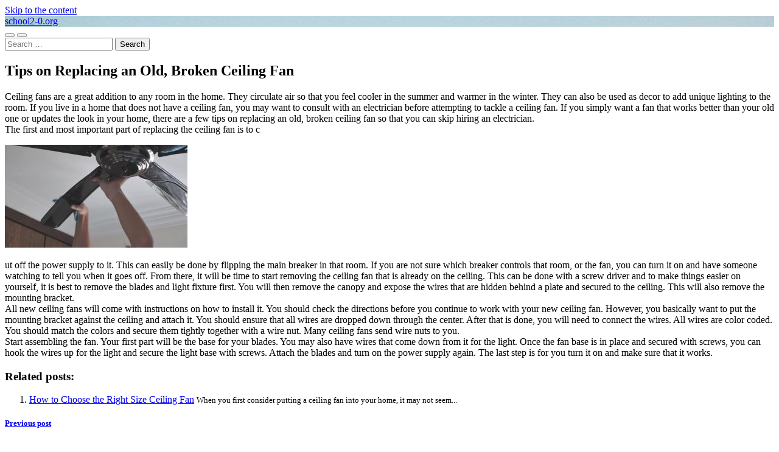

--- FILE ---
content_type: text/javascript
request_url: https://www.school2-0.org/wp-content/themes/default/assets/js/global.js?ver=1c8df1410b1f993c7d79f67b8bf34a67
body_size: 368
content:
jQuery(document).ready(function($) {

	// Toggle mobile-menu.
	$(".nav-toggle").on("click", function(){	
		$(this).toggleClass("active");
		$(".mobile-menu").slideToggle();
		if ($(".search-toggle").hasClass("active")) {
			$(".search-toggle").removeClass("active");
			$(".blog-search").slideToggle();
		}
	});
	
	// Toggle search form.
	$(".search-toggle").on("click", function(){	
		$(this).toggleClass("active");
		$(".blog-search").slideToggle();
		if ($(".nav-toggle").hasClass("active")) {
			$(".nav-toggle").removeClass("active");
			$(".mobile-menu").slideToggle();
		}
	});
	
	// Show mobile-menu > 700.
	$(window).resize(function() {
		if ($(window).width() > 800) {
			$(".toggle").removeClass("active");
			$(".mobile-menu").hide();
			$(".blog-search").hide();
		}
	});
	
	// Cool header image scroll.
	$(window).scroll(function(e){
		if ($(window).width() > 800) {
			$('.header').css({
				'bottom' : -($(this).scrollTop()/3)+"px",
			}); 
			var thisdist = $(this).scrollTop();
			var headerheight = $(".header").outerHeight();
			$('.blog-info').css({
				'opacity' : (1 - thisdist/headerheight)
			}); 
		} else {
			$('.header').css({'bottom' : 'auto'}); 	
			$('.blog-info').css({'opacity' : "1" });
		}
	});
	
	// Resize videos after container.
	var vidSelector = ".post iframe, .post object, .post video, .widget-content iframe, .widget-content object, .widget-content iframe";	
	var resizeVideo = function(sSel) {
		$( sSel ).each(function() {
			var $video = $(this),
				$container = $video.parent(),
				iTargetWidth = $container.width();

			if ( !$video.attr("data-origwidth") ) {
				$video.attr("data-origwidth", $video.attr("width"));
				$video.attr("data-origheight", $video.attr("height"));
			}

			var ratio = iTargetWidth / $video.attr("data-origwidth");

			$video.css("width", iTargetWidth + "px");
			$video.css("height", ( $video.attr("data-origheight") * ratio ) + "px");
		});
	};

	resizeVideo(vidSelector);

	$(window).resize(function() {
		resizeVideo(vidSelector);
	});
	
	// Smooth scroll to header.
    $('.tothetop').click(function(){
		$('html,body').animate({scrollTop: 0}, 500);
		$(this).unbind("mouseenter mouseleave");
        return false;
    });

	// Add a class to enable keyboard navigation of the main menu dropdown.
	$( '.blog-menu a' ).on( 'blur focus', function( e ) {
		$( this ).parents( 'li.menu-item-has-children' ).toggleClass( 'focus' );
	} );
	

});